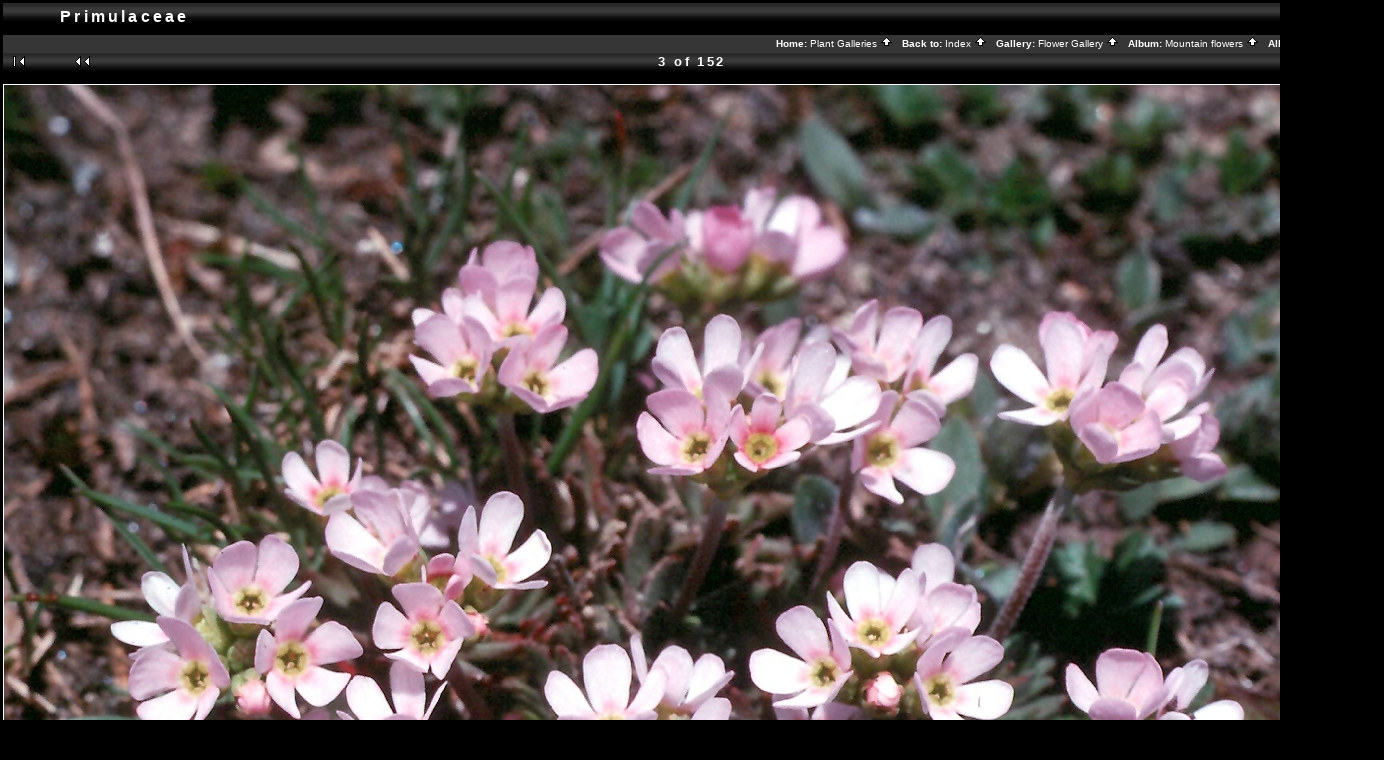

--- FILE ---
content_type: text/html; charset=ISO-8859-1
request_url: http://www.stridvall.se/flowers/gallery/Primulaceae_1/368_34?full=1
body_size: 2599
content:
<!DOCTYPE HTML PUBLIC "-//W3C//DTD HTML 4.01 Transitional//EN">

<html>
<head>
  <title>Flower Gallery :: Primulaceae :: 368_34</title>
  <meta http-equiv="content-style-type" content="text/css">
  <meta http-equiv="content-type" content="Mime-Type; charset=ISO-8859-1">
  <meta name="content-language" content="en-US">

  <link rel="stylesheet" type="text/css" href="http://www.stridvall.se/flowers/gallery/skins/black/css/embedded_style.css">
  <link rel="stylesheet" type="text/css" href="http://www.stridvall.se/flowers/gallery/skins/black/css/standalone_style.css">   <link rel="first" href="http://www.stridvall.se/flowers/gallery/Primulaceae_1/F30A4384" >
   <link rel="prev" href="http://www.stridvall.se/flowers/gallery/Primulaceae_1/F30A4383" >
  <link rel="next" href="http://www.stridvall.se/flowers/gallery/Primulaceae_1/358_23" >
   <link rel="last" href="http://www.stridvall.se/flowers/gallery/Primulaceae_1/568_39" >
  <link rel="up" href="http://www.stridvall.se/flowers/gallery/Primulaceae_1">
  <meta name="Keywords" content="Skär kuddviva">
  <style type="text/css">
  </style>
  </head>
  <body dir="ltr">
<script type="text/javascript" src="http://www.stridvall.se/flowers/gallery/js/overlib.js"><!-- overLIB (c) Erik Bosrup --></script>
<div id="overDiv" style="position:absolute; visibility:hidden; z-index:1000;"></div>
<table width="100%" border="0">
  <tr>
    <td>
      <table cellpadding="0" cellspacing="0" width="100%" border="0" align="center" class="mod_headliner">
        <tr valign="middle">
          <td class="leftspacer"></td>
          <td>
            <table cellspacing="0" cellpadding="0" class="mod_toplight_bg">
              <tr>
                <td class="mod_toplight_left" align="right"></td>
                <td nowrap class="head" align="left">
                  &nbsp;Primulaceae &nbsp;
                </td>
                <td class="mod_toplight_right" align="left"></td>
              </tr>
            </table>
          </td>
        </tr>
      </table>
      <table width="100%" cellpadding="0" cellspacing="0">
        <tr>
          <td class="mod_under_hl"></td>
        </tr>
      </table>
    </td>
  </tr>
  <tr>
    <td  align="center" valign="top">
<!-- Top Nav Bar -->
<form name="admin_form" action="view_photos.php">
<table border="0" width="100%" cellpadding="0" cellspacing="0">

<tr>
<td>
<a id="photo_url" href="http://www.stridvall.se/flowers/albums/Primulaceae_1/368_34.jpg" ></a>
<a id="page_url" href="http://www.stridvall.se/flowers/gallery/Primulaceae_1/368_34?full=0"></a>
<script language="javascript1.2" type="text/JavaScript">
	 function doPrintService(input) {
		if (!input) {
		    input = document.admin_form.print_services.value;
		}
		switch (input) {
		case 'ezprints':
			document.ezPrintsForm.returnpage.value=document.location;
			document.ezPrintsForm.submit();
			break;
		case 'fotokasten':
			window.open('http://1071.partner.fotokasten.de/affiliateapi/standard.php?add=http://www.stridvall.se/flowers/albums/Primulaceae_1/368_34.jpg&thumbnail=http://www.stridvall.se/flowers/albums/Primulaceae_1/368_34.thumb.jpg&height=1032&width=1376','Print_with_Fotokasten','height=500,width=500,location=no,scrollbars=yes,menubars=no,toolbars=no,resizable=yes');
			break;
		case 'photoaccess':
			document.photoAccess.returnUrl.value=document.location;
			document.photoAccess.submit();
			break;
		case 'shutterfly':
			document.sflyc4p.returl.value=document.location;
			document.sflyc4p.submit();
			break;
		}
	}
</script>
<table border="0" cellspacing="0" cellpadding="0" width="100%">
<tr>
	<td class="navtableborderbegin">
<table style="" width="100%" border="0" cellspacing="0" cellpadding="0" class="modnavboxmid">
<tr> 
	
	<td class="bread" height="18" align="right">
		&nbsp;Home: <a class="bread" href="/la/galleries.php">Plant Galleries&nbsp;<img src="http://www.stridvall.se/flowers/gallery/images/nav_home.gif" width="13" height="11" alt="navigate UP" title="navigate UP" border="0"></a>&nbsp;
		&nbsp;Back to: <a class="bread" href="/la/index_flowers.php">Index&nbsp;<img src="http://www.stridvall.se/flowers/gallery/images/nav_home.gif" width="13" height="11" alt="navigate UP" title="navigate UP" border="0"></a>&nbsp;
		&nbsp;Gallery: <a class="bread" href="http://www.stridvall.se/flowers/gallery/albums.php">Flower Gallery&nbsp;<img src="http://www.stridvall.se/flowers/gallery/images/nav_home.gif" width="13" height="11" alt="navigate UP" title="navigate UP" border="0"></a>&nbsp;
		&nbsp;Album: <a class="bread" href="http://www.stridvall.se/flowers/gallery/Mountain_flowers">Mountain flowers&nbsp;<img src="http://www.stridvall.se/flowers/gallery/images/nav_home.gif" width="13" height="11" alt="navigate UP" title="navigate UP" border="0"></a>&nbsp;
		&nbsp;Album: <a class="bread" href="http://www.stridvall.se/flowers/gallery/Primulaceae_1">Primulaceae&nbsp;<img src="http://www.stridvall.se/flowers/gallery/images/nav_home.gif" width="13" height="11" alt="navigate UP" title="navigate UP" border="0"></a>&nbsp;
	</td> 
</tr>
</table>    
	</td>
</tr>
<tr>
	<td class="navtableborderend">

<!-- Photo Navigator -->
<table width="100%" border="0" cellspacing="0" cellpadding="0" class="modnavbox">
<tr>
	<td class="borderright" align="center" width="30" height="18"><span class="nav"><a href="http://www.stridvall.se/flowers/gallery/Primulaceae_1/F30A4384"><img src="http://www.stridvall.se/flowers/gallery/images/nav_first.gif" border="0" width="27" height="11" alt="First Photo" title="First Photo"></a></span></td>
	<td class="borderright" align="center" width="100" height="18"><span class="nav"><a href="http://www.stridvall.se/flowers/gallery/Primulaceae_1/F30A4383"><img src="http://www.stridvall.se/flowers/gallery/images/nav_prev.gif" border="0" width="72" height="11" alt="Previous Photo" title="Previous Photo"></a></span></td>
	<td class="nav" align="center" height="18">3 of 152</td>
	<td class="borderleft" align="center" width="100" height="18"><span class="nav"><a href="http://www.stridvall.se/flowers/gallery/Primulaceae_1/358_23"><img src="http://www.stridvall.se/flowers/gallery/images/nav_next.gif" border="0" width="72" height="11" alt="Next Photo" title="Next Photo"></a></span></td>
	<td class="borderleft" align="center" width="30" height="18"><span class="nav"><a href="http://www.stridvall.se/flowers/gallery/Primulaceae_1/568_39"><img src="http://www.stridvall.se/flowers/gallery/images/nav_last.gif" border="0" width="27" height="11" alt="Last Photo" title="Last Photo"></a></span></td>
</tr>
</table>
	</td>
</tr>
</table>

</td>
</tr>
</table>
</form>

<table border="0" width="100%" cellpadding="0" cellspacing="0">
<tr><td colspan=3>
</td></tr>
</table>

<!-- image -->
<a name="image"></a>

  <table width="1%" border="0" cellspacing="0" cellpadding="0">
    <tr bgcolor="white">
      <td colspan="3" height="1"><img src="http://www.stridvall.se/flowers/gallery/images/pixel_trans.gif" height="1" alt="transpixel"></td>
    </tr>
    <tr>
      <td bgcolor="white" width="1"><img src="http://www.stridvall.se/flowers/gallery/images/pixel_trans.gif" width="1" alt="transpixel"></td>
      <td align="center"><a href="http://www.stridvall.se/flowers/gallery/Primulaceae_1/368_34" ><img src="http://www.stridvall.se/flowers/albums/Primulaceae_1/368_34.jpg" width="1376" height="1032"  border="0" onmouseover="return overlib('368_34<br />\r\nPink Rock-jasmine<br />\r\nSk&auml;r kuddviva<br />\r\n1983-07-14<br />\r\nItaly, Val d\'Aosta, close to Refugio Vittorio Sella', CAPTION, 'Androsace carnea', CENTER, WIDTH, 196);" onmouseout="return nd();" alt="Androsace carnea" title=""></a></td>
      <td bgcolor="white" width="1"><img src="http://www.stridvall.se/flowers/gallery/images/pixel_trans.gif" width="1" height="1" alt="transpixel"></td>
    </tr>
    <tr bgcolor="white">
      <td colspan="3" height="1"><img src="http://www.stridvall.se/flowers/gallery/images/pixel_trans.gif" width="1" height="1" alt="transpixel"></td>
    </tr>
  </table>
  
<!-- caption -->
<p align="center" class="modcaption">Androsace carnea</p>


<!-- Comments -->

<!-- Custom Fields --><br>
<table border="0" cellspacing="0" cellpadding="0" width="100%">
<tr>
	<td class="navtableborderbegin">

<!-- Photo Navigator -->
<table width="100%" border="0" cellspacing="0" cellpadding="0" class="modnavbox">
<tr>
	<td class="borderright" align="center" width="30" height="18"><span class="nav"><a href="http://www.stridvall.se/flowers/gallery/Primulaceae_1/F30A4384"><img src="http://www.stridvall.se/flowers/gallery/images/nav_first.gif" border="0" width="27" height="11" alt="First Photo" title="First Photo"></a></span></td>
	<td class="borderright" align="center" width="100" height="18"><span class="nav"><a href="http://www.stridvall.se/flowers/gallery/Primulaceae_1/F30A4383"><img src="http://www.stridvall.se/flowers/gallery/images/nav_prev.gif" border="0" width="72" height="11" alt="Previous Photo" title="Previous Photo"></a></span></td>
	<td class="nav" align="center" height="18">3 of 152</td>
	<td class="borderleft" align="center" width="100" height="18"><span class="nav"><a href="http://www.stridvall.se/flowers/gallery/Primulaceae_1/358_23"><img src="http://www.stridvall.se/flowers/gallery/images/nav_next.gif" border="0" width="72" height="11" alt="Next Photo" title="Next Photo"></a></span></td>
	<td class="borderleft" align="center" width="30" height="18"><span class="nav"><a href="http://www.stridvall.se/flowers/gallery/Primulaceae_1/568_39"><img src="http://www.stridvall.se/flowers/gallery/images/nav_last.gif" border="0" width="27" height="11" alt="Last Photo" title="Last Photo"></a></span></td>
</tr>
</table>
	</td>
</tr>
<tr>
	<td class="navtableborderend">
<table style="" width="100%" border="0" cellspacing="0" cellpadding="0" class="modnavboxmid">
<tr> 
	
	<td class="bread" height="18" align="right">
		&nbsp;Home: <a class="bread" href="/la/galleries.php">Plant Galleries&nbsp;<img src="http://www.stridvall.se/flowers/gallery/images/nav_home.gif" width="13" height="11" alt="navigate UP" title="navigate UP" border="0"></a>&nbsp;
		&nbsp;Back to: <a class="bread" href="/la/index_flowers.php">Index&nbsp;<img src="http://www.stridvall.se/flowers/gallery/images/nav_home.gif" width="13" height="11" alt="navigate UP" title="navigate UP" border="0"></a>&nbsp;
		&nbsp;Gallery: <a class="bread" href="http://www.stridvall.se/flowers/gallery/albums.php">Flower Gallery&nbsp;<img src="http://www.stridvall.se/flowers/gallery/images/nav_home.gif" width="13" height="11" alt="navigate UP" title="navigate UP" border="0"></a>&nbsp;
		&nbsp;Album: <a class="bread" href="http://www.stridvall.se/flowers/gallery/Mountain_flowers">Mountain flowers&nbsp;<img src="http://www.stridvall.se/flowers/gallery/images/nav_home.gif" width="13" height="11" alt="navigate UP" title="navigate UP" border="0"></a>&nbsp;
		&nbsp;Album: <a class="bread" href="http://www.stridvall.se/flowers/gallery/Primulaceae_1">Primulaceae&nbsp;<img src="http://www.stridvall.se/flowers/gallery/images/nav_home.gif" width="13" height="11" alt="navigate UP" title="navigate UP" border="0"></a>&nbsp;
	</td> 
</tr>
</table>    
	</td>
</tr>
</table>

<form name="sflyc4p" action="http://www.shutterfly.com/c4p/UpdateCart.jsp" method="post">
  <input type=hidden name=addim value="1">
  <input type=hidden name=protocol value="SFP,100">
  <input type=hidden name=pid value="C4PP">
  <input type=hidden name=psid value="GALL">
  <input type=hidden name=referid value="gallery">
  <input type=hidden name=returl value="this-gets-set-by-javascript-in-onClick">
  <input type=hidden name=imraw-1 value="http://www.stridvall.se/flowers/albums/Primulaceae_1/368_34.jpg">
  <input type=hidden name=imrawheight-1 value="1032">
  <input type=hidden name=imrawwidth-1 value="1376">
  <input type=hidden name=imthumb-1 value="http://www.stridvall.se/flowers/albums/Primulaceae_1/368_34.thumb.jpg">
    <input type=hidden name=imbkprnta-1 value="Androsace carnea">
</form>
  <form method="post" name="photoAccess" action="http://www.photoaccess.com/buy/anonCart.jsp">
  <input type="hidden" name="cb" value="CB_GP">
  <input type="hidden" name="redir" value="true">
  <input type="hidden" name="returnUrl" value="this-gets-set-by-javascript-in-onClick">
  <input type="hidden" name="imageId" value="368_34.jpg">
  <input type="hidden" name="imageUrl" value="http://www.stridvall.se/flowers/albums/Primulaceae_1/368_34.jpg">
  <input type="hidden" name="thumbUrl" value="http://www.stridvall.se/flowers/albums/Primulaceae_1/368_34.thumb.jpg">
  <input type="hidden" name="imgWidth" value="1376">
  <input type="hidden" name="imgHeight" value="1032">
</form>
<form method="post" name="ezPrintsForm" action="http://gallery.mye-pix.com/partner.asp">
    <input type="hidden" name="count" value="1">
  <input type="hidden" name="title0" value="Androsace carnea">
  <input type="hidden" name="lo_res_url0" value="http://www.stridvall.se/flowers/albums/Primulaceae_1/368_34.thumb.jpg">
  <input type="hidden" name="hi_res_url0" value="http://www.stridvall.se/flowers/albums/Primulaceae_1/368_34.jpg">
  <input type="hidden" name="returnpage" value="this-gets-set-by-javascript-in-onClick">
  <input type="hidden" name="width0" value="1376">
  <input type="hidden" name="height0" value="1032">
  <input type="hidden" name="startwith" value="cart">
</form>

      <table width="100%" cellspacing="0" cellpadding="0" class="modfooter">
        <tr>
          <td valign=top>
            <!-- The Gallery code version number, linked to the Gallery home page -->
            <span class="fineprint">
	                </span>
          </td>
        </tr>
      </table>
    </td>
  </tr>
</table>

</body>
</html>
